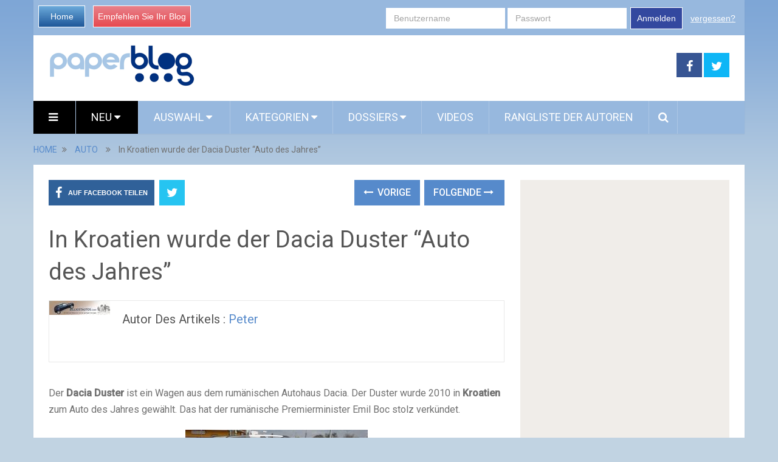

--- FILE ---
content_type: text/html; charset=utf-8
request_url: https://de.paperblog.com/in-kroatien-wurde-der-dacia-duster-auto-des-jahres-108536/
body_size: 13335
content:

<!DOCTYPE html>
<html class="no-js" lang="de" prefix="og: http://ogp.me/ns#">
<head itemscope itemtype="http://schema.org/WebSite">
    <meta charset="UTF-8">
    <!-- Always force latest IE rendering engine (even in intranet) & Chrome Frame -->
    <!--[if IE ]>
    <meta http-equiv="X-UA-Compatible" content="IE=edge,chrome=1">
    <![endif]-->
    <link rel="profile" href="https://gmpg.org/xfn/11" />
    <meta name="viewport" content="width=device-width, initial-scale=1, maximum-scale=1">
    <meta name="apple-mobile-web-app-capable" content="yes">
    <meta name="apple-mobile-web-app-status-bar-style" content="black">
    
    <meta name="description" lang="fr" content="Der Dacia Duster ist ein Wagen aus dem rumänischen Autohaus Dacia. Der Duster wurde 2010 in Kroatien zum Auto des Jahres gewählt. Das hat der rumänische Premierminister Emil Boc stolz verkündet." />
    
    
    
     <link rel="image_src" href="//m3.paperblog.com/i/10/108536/in-kroatien-wurde-der-dacia-duster-auto-des-j-T-xPcE-V.jpeg" />
     <meta property="og:image" content="//m3.paperblog.com/i/10/108536/in-kroatien-wurde-der-dacia-duster-auto-des-j-T-xPcE-V.jpeg"/>
     <meta name="twitter:image" content="//m3.paperblog.com/i/10/108536/in-kroatien-wurde-der-dacia-duster-auto-des-j-T-xPcE-V.jpeg" />
     
    
   
   
    <link rel="amphtml" href="https://de.paperblog.com/in-kroatien-wurde-der-dacia-duster-auto-des-jahres-108536/amp">
   

    <meta property="og:locale" content="de_DE" />
    <meta property="og:type" content="website" />
    <meta property="og:title" content="In Kroatien wurde der Dacia Duster “Auto des Jahres”" />
    <meta property="og:description" content="Der Dacia Duster ist ein Wagen aus dem rumänischen Autohaus Dacia. Der Duster wurde 2010 in Kroatien zum Auto des Jahres gewählt. Das hat der rumänische Premierminister Emil Boc stolz verkündet." />
    <meta property="og:url" content="" />
    <meta property="og:site_name" content="Paperblog" />

    <meta itemprop="name" content="Paperblog" />
    <meta itemprop="url" content="/in-kroatien-wurde-der-dacia-duster-auto-des-jahres-108536/" />
    <title>In Kroatien wurde der Dacia Duster “Auto des Jahres”</title>
    <script type="aa928693396717852575c28a-text/javascript">document.documentElement.className = document.documentElement.className.replace( /\bno-js\b/,'js' );</script>
    
<link rel="shortcut icon" href="https://m3.paperblog.com/assets/htdocs/favicon.ico" /> 

    
    

    
  
<script async src="https://www.googletagmanager.com/gtag/js?id=G-F6ZN6TRKWH" type="aa928693396717852575c28a-text/javascript"></script>
<script type="aa928693396717852575c28a-text/javascript">
  window.dataLayer = window.dataLayer || [];
  function gtag(){dataLayer.push(arguments);}
  gtag('js', new Date());

  gtag('config', 'G-F6ZN6TRKWH');
</script>


<script type="aa928693396717852575c28a-text/javascript">
  var googletag = googletag || {};
  googletag.cmd = googletag.cmd || [];
  (function() {
    var gads = document.createElement('script');
    gads.async = true;
    gads.type = 'text/javascript';
    var useSSL = 'https:' == document.location.protocol;
    gads.src = (useSSL ? 'https:' : 'http:') +
      '//www.googletagservices.com/tag/js/gpt.js';
    var node = document.getElementsByTagName('script')[0];
    node.parentNode.insertBefore(gads, node);
  })();
</script>
<script async src="https://pagead2.googlesyndication.com/pagead/js/adsbygoogle.js?client=ca-pub-1477165941412241" crossorigin="anonymous" type="aa928693396717852575c28a-text/javascript"></script>

<script type="aa928693396717852575c28a-text/javascript">
  googletag.cmd.push(function() {
    googletag.defineSlot('/1035235/de-standard-premier-pave', [300, 600], 'div-gpt-ad-1458925409508-0').addService(googletag.pubads());
    googletag.defineSlot('/1035235/de-standard-second-pave', [300, 600], 'div-gpt-ad-1458925409508-1').addService(googletag.pubads());
    googletag.defineSlot('/1035235/de-standard-skyscraper', [160, 600], 'div-gpt-ad-1396879190523-2').addService(googletag.pubads());
    //googletag.defineSlot('/1035235/de-standard-top-banner', [728, 90], 'div-gpt-ad-1396879190523-3').addService(googletag.pubads());
    googletag.defineSlot('/1035235/defecto-footer', [728, 90], 'div-gpt-ad-1396879190523-4').addService(googletag.pubads());
    googletag.defineSlot('/1035235/DE-mobile-top', [320, 100], 'div-gpt-ad-1433252644410-0').addService(googletag.pubads());
    googletag.defineSlot('/1035235/DE-mobile-endarticle', [300, 250], 'div-gpt-ad-1433252644410-1').addService(googletag.pubads());
    googletag.defineSlot('/1035235/DE-mobile-footer', [300, 250], 'div-gpt-ad-1433252644410-2').addService(googletag.pubads());
    googletag.defineSlot('/1035235/DE-perso-article', [468, 300], 'div-gpt-ad-1434063981277-0').addService(googletag.pubads());
    googletag.defineSlot('/1035235/Justpremium', [1, 1], 'div-gpt-ad-1455719450554-0').addService(googletag.pubads());
    googletag.defineSlot('/1035235/DE-Inread', [1, 1], 'div-gpt-ad-1456766531361-0').addService(googletag.pubads());
    googletag.defineSlot('/1035235/DE-MobPaveSimilar', [300, 250], 'div-gpt-ad-1456307849651-0').addService(googletag.pubads());
    googletag.defineSlot('/1035235/DE-standard-billboard', [970, 300], 'div-gpt-ad-1458925409508-2').addService(googletag.pubads());
    
    googletag.pubads().enableSingleRequest();
    googletag.enableServices();
  });
</script>





    
<link rel='stylesheet' id='stylesheet-css' href='https://m3.paperblog.com/de/css/de-0b855872.css' type='text/css' media='all' />
  


<script type="aa928693396717852575c28a-text/javascript">
/* <![CDATA[ */
var mts_customscript = {"responsive":"1","nav_menu":"both"};
/* ]]> */
</script>

    
<script type="aa928693396717852575c28a-text/javascript" src='https://m32.paperblog.com/de/js/de-5fb1d788.js'></script>
  


<!--[if IE 7]>
<link rel="stylesheet" href="/wp-content/plugins/wp-review-pro/assets/css/wp-review-ie7.css">
<![endif]-->
<link href="//fonts.googleapis.com/css?family=Roboto:normal|Roboto:500&amp;subset=latin" rel="stylesheet" type="text/css">
<style type="text/css">
#logo a { font-family: 'Roboto'; font-weight: normal; font-size: 44px; color: #ea7a9f; }
.primary-navigation li, .primary-navigation li a { font-family: 'Roboto'; font-weight: normal; font-size: 18px; color: #ffffff;text-transform: uppercase; }
.latestPost .title, .latestPost .title a { font-family: 'Roboto'; font-weight: normal; font-size: 24px; color: #555555;line-height: 36px; }
.single-title { font-family: 'Roboto'; font-weight: normal; font-size: 38px; color: #555555;line-height: 53px; }
body { font-family: 'Roboto'; font-weight: normal; font-size: 16px; color: #707070; }
.widget .widget-title { font-family: 'Roboto'; font-weight: 500; font-size: 18px; color: #555555;text-transform: uppercase; }
#sidebars .widget { font-family: 'Roboto'; font-weight: normal; font-size: 16px; color: #707070; }
.footer-widgets { font-family: 'Roboto'; font-weight: normal; font-size: 14px; color: #707070; }
a:hover {color: #ea7a9f !important;}
h1 { font-family: 'Roboto'; font-weight: normal; font-size: 38px; color: #555555; }
h2 { font-family: 'Roboto'; font-weight: normal; font-size: 34px; color: #555555; }
h3 { font-family: 'Roboto'; font-weight: normal; font-size: 30px; color: #555555; }
h4 { font-family: 'Roboto'; font-weight: normal; font-size: 28px; color: #555555; }
h5 { font-family: 'Roboto'; font-weight: normal; font-size: 24px; color: #555555; }
h6 { font-family: 'Roboto'; font-weight: normal; font-size: 20px; color: #555555; }
</style>





</head>
<body id ="blog" class="home blog main" itemscope itemtype="http://schema.org/WebPage">       
  
  
  <script type="aa928693396717852575c28a-text/javascript">
  (function() {
    var ARTICLE_URL = window.location.href;
    var CONTENT_ID = 'everything';
    document.write(
      '<scr'+'ipt '+
      'src="//survey.g.doubleclick.net/survey?site=_wwfhz2xanu7mczozdjglnxcege'+
      '&amp;url='+encodeURIComponent(ARTICLE_URL)+
      (CONTENT_ID ? '&amp;cid='+encodeURIComponent(CONTENT_ID) : '')+
      '&amp;random='+(new Date).getTime()+
      '" type="text/javascript">'+'\x3C/scr'+'ipt>');
  })();
  </script>
  

  
  
  <script type="aa928693396717852575c28a-text/javascript" src="https://ads.ayads.co/ajs.php?zid=3508"></script>
  
  

    <div class="main-container">
        <header class="main-header" role="banner" itemscope itemtype="http://schema.org/WPHeader">
            <div class="container">
            <div class="login-box mobile-hidden">
       <div class="left-buttons">
        <a href="/" class="btn-blue">Home</a>
        <a href="/accounts/inscription/blogger/" class="btn-red mobile-hidden">Empfehlen Sie Ihr Blog</a>
        
       </div>
       
       <div class="right-buttons mobile-hidden">
        
            
         <form action="/accounts/login/" method="post">
          <div>
           <fieldset class="inp-text">
            
            <input type="text" name="username" placeholder="Benutzername" class="login-field">
           </fieldset>
           <fieldset class="inp-text">
            
            <input type="password" name="password" placeholder="Passwort"  class="login-field">
           </fieldset>
           
           <fieldset class="btn-login">
            <input type="hidden" name="next" value="/in-kroatien-wurde-der-dacia-duster-auto-des-jahres-108536/">
            <button type="submit">Anmelden</button>
           </fieldset>
           <a href="/users/password_reset/" class="lost-password">vergessen?</a>
          </div>
         </form>
        
         </div>
      </div>
      <div id="header">
          <div class="logo-wrap mobile-hidden">
            <h1 id="logo" class="image-logo" itemprop="headline">
              <a href="/">
                <img src="https://m3.paperblog.com/assets/images/logo-paperblog.png"
                     alt="Paperblog"
                     width="241"
                     height="70">
              </a>
            </h1><!-- END #logo -->
          </div>
         
                                  <div class="header-search mobile-hidden" style="width: 728px !important; margin-top: 5px !important; margin-bottom: 5px !important;max-width: 728px !important;">
                                  


 
<!-- de-standard-top-banner -->
<script async src="//pagead2.googlesyndication.com/pagead/js/adsbygoogle.js" type="aa928693396717852575c28a-text/javascript"></script>
<!-- Top megaban Germany -->
<ins class="adsbygoogle"
     style="display:inline-block;width:728px;height:90px"
     data-ad-client="ca-pub-0762783102967651"
     data-ad-slot="9449475650"></ins>
<script type="aa928693396717852575c28a-text/javascript">
(adsbygoogle = window.adsbygoogle || []).push({});
</script>



                                       
                                            </div>
                    
        <div class="header-social mobile-hidden">
            <a href="https://www.facebook.com/Paperblog.auf.Deutsch" class="header-facebook" style="background: #375593" target="_blank"><span class="fa fa-facebook"></span></a>
            <a href="https://twitter.com/paperblog_de" class="header-twitter" style="background: #0eb6f6" target="_blank"><span class="fa fa-twitter"></span></a>


        </div>

                                                                        <div class="primary-navigation" role="navigation" itemscope itemtype="http://schema.org/SiteNavigationElement">
                                                    <nav id="navigation" class="clearfix">
                                
                                <div href="#" class="header-menu mobile-only">
                                  
                                  <img src="https://m31.paperblog.com/assets/images/logo-white-transparent.png" width="123" height="36" alt="Paperblog" />
                                  <div style="margin-right: 5px; margin-left: auto; float: right; margin-top: 5px; width: 150px;">
                                  
<a href="https://www.facebook.com/sharer/sharer.php?u=https%3A//de.paperblog.com/in-kroatien-wurde-der-dacia-duster-auto-des-jahres-108536/" target="_blank" class="header-menu-link"><i class="fa fa-facebook-square"></i></a>
<a href="https://twitter.com/intent/tweet?text=In%20Kroatien%20wurde%20der%20Dacia%20Duster%20%E2%80%9CAuto%20des%20Jahres%E2%80%9D https%3A//de.paperblog.com/in-kroatien-wurde-der-dacia-duster-auto-des-jahres-108536/ via @paperblog_de" target="_blank" class="header-menu-link"><i class="fa fa-twitter-square"></i></a>

                                  <a href="#"  class="toggle-mobile-menu header-menu-link"><i class="fa fa-bars"></i></a>
                                  </div>
                                </div>

<ul id="menu-primary-menu" class="menu clearfix">

  

<li id="menu-item-hamburger" class="menu-item menu-item-type-custom menu-item-object-custom current-menu-item current_page_item menu-item-home menu-item-ham mobile-hidden"><a href="#"  class="launch-hamburger header-menu-link"><i class="fa fa-bars"></i></a></li>

<li id="menu-item-99" class="menu-item menu-item-type-taxonomy menu-item-object-category current-menu-item menu-item-99 wpmm-custom-colors menu-item-wpmm-megamenu menu-item-wpmm-taxonomy wpmm-category"><a title="" target="" rel="" href="/" data-menu_item="99" data-object="category" data-object_id="3" data-show="posts" data-pagination="1" data-excerpts="0" data-subcategories="" data-authors="1" data-thumbnails="1" data-dates="1" data-colorscheme="wpmm-custom-colors">Neu <i class="fa fa-caret-down wpmm-megamenu-indicator"></i> </a></li>
<li id="menu-item-register" class="menu-item menu-item-type-taxonomy menu-item-object-category mobile-only"><a title="" target="" rel="" href="/accounts/inscription/blogger/"> Empfehlen Sie Ihr Blog</a></li>
<li id="menu-item-87" class="menu-item menu-item-type-taxonomy menu-item-object-category menu-item-87 wpmm-custom-colors menu-item-wpmm-megamenu menu-item-wpmm-taxonomy wpmm-category"><a title="" target="" rel="" href="/selected-articles/" data-menu_item="87" data-object="category" data-object_id="3" data-show="posts" data-pagination="1" data-excerpts="0" data-subcategories="" data-authors="1" data-thumbnails="1" data-dates="1" data-colorscheme="wpmm-custom-colors">Auswahl <i class="fa fa-caret-down wpmm-megamenu-indicator"></i> </a></li>
<li id="menu-item-68" class="menu-item menu-item-type-post_type menu-item-object-page menu-item-has-children menu-item-magazines"><a title="" target="" rel="" href="#">Kategorien</a>
    <ul class="sub-menu wide-sub-menu">
      
      <li id="menu-item-kultur" class="menu-item menu-item-type-post_type menu-item-object-page"  style="display: inline;"><a style="padding: 7px 10px; width: 170px;"  href="/kultur/">Kultur</a></li>
      
      <li id="menu-item-musik" class="menu-item menu-item-type-post_type menu-item-object-page"  style="display: inline;"><a style="padding: 7px 10px; width: 170px;"  href="/musik/">Musik</a></li>
      
      <li id="menu-item-film" class="menu-item menu-item-type-post_type menu-item-object-page"  style="display: inline;"><a style="padding: 7px 10px; width: 170px;"  href="/film/">Film</a></li>
      
      <li id="menu-item-literatur" class="menu-item menu-item-type-post_type menu-item-object-page"  style="display: inline;"><a style="padding: 7px 10px; width: 170px;"  href="/literatur/">Literatur</a></li>
      
      <li id="menu-item-medien" class="menu-item menu-item-type-post_type menu-item-object-page"  style="display: inline;"><a style="padding: 7px 10px; width: 170px;"  href="/medien/">Medien</a></li>
      
      <li id="menu-item-gesellschaft" class="menu-item menu-item-type-post_type menu-item-object-page"  style="display: inline;"><a style="padding: 7px 10px; width: 170px;"  href="/gesellschaft/">Gesellschaft</a></li>
      
      <li id="menu-item-wissen" class="menu-item menu-item-type-post_type menu-item-object-page"  style="display: inline;"><a style="padding: 7px 10px; width: 170px;"  href="/wissen/">Wissen</a></li>
      
      <li id="menu-item-gesundheit" class="menu-item menu-item-type-post_type menu-item-object-page"  style="display: inline;"><a style="padding: 7px 10px; width: 170px;"  href="/gesundheit/">Healthy Living</a></li>
      
      <li id="menu-item-reisen" class="menu-item menu-item-type-post_type menu-item-object-page"  style="display: inline;"><a style="padding: 7px 10px; width: 170px;"  href="/reisen/">Reisen</a></li>
      
      <li id="menu-item-essen-trinken" class="menu-item menu-item-type-post_type menu-item-object-page"  style="display: inline;"><a style="padding: 7px 10px; width: 170px;"  href="/essen-trinken/">Essen &amp; Trinken</a></li>
      
      <li id="menu-item-women" class="menu-item menu-item-type-post_type menu-item-object-page"  style="display: inline;"><a style="padding: 7px 10px; width: 170px;"  href="/women/">Women</a></li>
      
      <li id="menu-item-lifestyle" class="menu-item menu-item-type-post_type menu-item-object-page"  style="display: inline;"><a style="padding: 7px 10px; width: 170px;"  href="/lifestyle/">Lifestyle</a></li>
      
      <li id="menu-item-panorama" class="menu-item menu-item-type-post_type menu-item-object-page"  style="display: inline;"><a style="padding: 7px 10px; width: 170px;"  href="/panorama/">Gossip</a></li>
      
      <li id="menu-item-liebe-co" class="menu-item menu-item-type-post_type menu-item-object-page"  style="display: inline;"><a style="padding: 7px 10px; width: 170px;"  href="/liebe-co/">Liebe &amp; Co</a></li>
      
      <li id="menu-item-infotech" class="menu-item menu-item-type-post_type menu-item-object-page"  style="display: inline;"><a style="padding: 7px 10px; width: 170px;"  href="/infotech/">Infotech</a></li>
      
      <li id="menu-item-sport" class="menu-item menu-item-type-post_type menu-item-object-page"  style="display: inline;"><a style="padding: 7px 10px; width: 170px;"  href="/sport/">Sport</a></li>
      
      <li id="menu-item-karriere" class="menu-item menu-item-type-post_type menu-item-object-page"  style="display: inline;"><a style="padding: 7px 10px; width: 170px;"  href="/karriere/">Karriere</a></li>
      
    </ul>
</li>
<li id="menu-item-68" class="menu-item menu-item-type-post_type menu-item-object-page menu-item-has-children menu-item-dossiers hide-search"><a title="" target="" rel="" href="#">Dossiers</a>
    <ul class="sub-menu">
        
<li id="menu-item-124" class="menu-item menu-item-type-post_type menu-item-object-page"><a title="" target="" rel="" href="/dossier/aktuell/fuball-wm-2014/">Fußball WM 2014</a></li>

<li id="menu-item-124" class="menu-item menu-item-type-post_type menu-item-object-page"><a title="" target="" rel="" href="/dossier/DIY/diy/">DIY - Do it yourself! </a></li>

<li id="menu-item-124" class="menu-item menu-item-type-post_type menu-item-object-page"><a title="" target="" rel="" href="/dossier/Bloggerwelt/blogger-welt/">Blogger-Welt</a></li>

<li id="menu-item-124" class="menu-item menu-item-type-post_type menu-item-object-page"><a title="" target="" rel="" href="/dossier/aktuell/glossybox/">Beauty-Boxen</a></li>

        
        
    </ul>
</li>

<li id="menu-item-68" class="menu-item menu-item-type-taxonomy menu-item-object-category menu-item-68 hide-search"><a title="" target="" rel="" href="/videos/">Videos</a></li>
<li id="menu-item-70" class="menu-item menu-item-type-taxonomy menu-item-object-category menu-item-70 hide-search"><a title="" target="" rel="" href="/users/top/">Rangliste der Autoren</a></li>
<style type="text/css">
  #menu-item-search-field:hover {background: transparent !important;};
</style>
<li id="menu-item-search-field" class="menu-item menu-item-type-taxonomy menu-item-object-category menu-item-search" style="display: none; width: 550px; padding-left: 5px;
padding-right: 5px;">
<form method="get" id="searchform" class="search-form" action="/suche/" _lpchecked="1" style="margin-top: 5px;">
    <fieldset>
        <input type="hidden" name="where" value="magazine" />
        <input type="text" name="query" id="s" value="" placeholder="Was sucht Ihr?"  autocomplete="off" />
        <input id="search-image" class="sbutton" type="submit" value=""/>
        <i class="fa fa-search"style="margin-right: 0;"></i>
    </fieldset>
</form></li>
<li id="menu-item-search" class="menu-item menu-item-type-taxonomy menu-item-object-category menu-item-search hide-search"><a id="search-popin"  href="#" style="padding-left: 15px !important;
padding-right: 10px !important;"><i class="fa fa-search"></i></a></li>


<li id="menu-item-login" class="menu-item menu-item-type-taxonomy menu-item-object-category mobile-only"> <a href="/accounts/login/">Anmelden</a></li>




</ul>                                                           </nav>
                        </div>
                        <div class="clear" id="catcher"></div>
                    
                </div><!--#header-->
            </div><!--.container-->        
        </header>

<div class="breadcrumb" itemscope itemtype="https://schema.org/BreadcrumbList">
  <div itemscope itemprop="itemListElement" itemtype="https://schema.org/ListItem" class="root"><a itemprop="item" href="/" rel="nofollow"><span itemprop="name">HOME</span></a><meta itemprop="position" content="1" /></div>
  <div><i class="fa fa-angle-double-right"></i></div>
  
  <div itemscope itemprop="itemListElement" itemtype="https://schema.org/ListItem"><a itemprop="item" href="/auto/"><span itemprop="name">AUTO</span></a><meta itemprop="position" content="2" /></div>
  <div><i class="fa fa-angle-double-right"></i></div>
  
  <div itemscope itemprop="itemListElement" itemtype="https://schema.org/ListItem"><span itemprop="name">In Kroatien wurde der Dacia Duster “Auto des Jahres”</span><meta itemprop="position" content="3" /></div>
</div>

<div id="page" class="single">
  <article class="article" itemscope itemtype="http://schema.org/BlogPosting">
          
  
    <div id="content_box" >
      <div id="post-22" class="g post post-22 type-post status-publish format-standard has-post-thumbnail hentry category-life category-other category-stories tag-tag1 has_thumb">
          <div class="single_post">
            <header>
              
              <div class="mobile-hidden">
                
<!-- Start Share Buttons -->
<div class="shareit header-social single-social  both">
    <ul class="rrssb-buttons clearfix">
        <li class="facebook">
            <a target="_blank" href="https://www.facebook.com/sharer/sharer.php?u=https%3A//de.paperblog.com/in-kroatien-wurde-der-dacia-duster-auto-des-jahres-108536/" class="popup">
                <span class="icon"><i class="fa fa-facebook"></i></span>
                <span class="text">Auf Facebook teilen</span>
            </a>
        </li>
        
        <li class="twitter">
            <a target="_blank" href="https://twitter.com/intent/tweet?text=In%20Kroatien%20wurde%20der%20Dacia%20Duster%20%E2%80%9CAuto%20des%20Jahres%E2%80%9D https%3A//de.paperblog.com/in-kroatien-wurde-der-dacia-duster-auto-des-jahres-108536/ via @paperblog_de" class="popup">
                <span class="icon"><i class="fa fa-twitter"></i></span>
            </a>
        </li>
        
    </ul>
</div>
<!-- end Share Buttons -->
                
                
                
<div class="single-prev-next">
  
  <a href="/vw-werbespot-star-wars-darth-vader-und-der-vw-passat-108356/" rel="prev"><i class="fa fa-long-arrow-left"></i> Vorige</a>
  
  
  <a href="/das-muss-man-gesehen-haben-hyundai-veloster-mit-500-ps-108627/" rel="next">Folgende <i class="fa fa-long-arrow-right"></i></a>
  
</div>
                
              </div>
              <h1 class="title single-title entry-title" itemprop="headline">In Kroatien wurde der Dacia Duster “Auto des Jahres”</h1>
              <div class="post-info">
                
                
                

             

                
              </div>
              <div class="postauthor">
              <div class="author-wrap">
                
                
           
            <img src="https://m31.paperblog.com/images/members/head-100x100.jpg" class="par-photo-big" alt="" data-pin-no-hover="true" class='avatar avatar-168 photo mobile-hidden' height='100' width='100' />
            
           
          
                <h5 class="vcard">
                  Autor des Artikels :
                  
                  <a href="/users/peter/">peter</a>
                  
                  &nbsp;
                  
                  
                  
                </h5>
                
                <span class="author-posts">
                  
                </span>


                
              </div>
            </div>
            </header><!--.headline_area-->
            
            <div class="post-single-content box mark-links entry-content">
            
                
                
                 <div class="desktop-hidden mobile-only">
                  <!-- /1035235/DE-mobile-top -->
<div id='div-gpt-ad-1433252644410-0' style='height:100px; width:320px; margin-left: 22px;'>
  <script type="aa928693396717852575c28a-text/javascript">
  googletag.cmd.push(function() { googletag.display('div-gpt-ad-1433252644410-0'); });
  </script>
</div>
                 </div>
                
                
                
                                                          <div class="thecontent" itemprop="articleBody">
                                                          <p>Der <strong><span>Dacia Duster</span></strong> ist ein Wagen aus dem rum&#228;nischen Autohaus Dacia. Der Duster wurde 2010 in <strong><span>Kroatien</span></strong> zum Auto des Jahres gew&#228;hlt. Das hat der rum&#228;nische Premierminister Emil Boc stolz verk&#252;ndet.</p>
<p><img src="//m3.paperblog.com/i/10/108536/in-kroatien-wurde-der-dacia-duster-auto-des-j-L-JyUOvk.jpeg" alt="Dacia Duster" title="Dacia Duster" /></p>

<p>Hergestellt wird der Duster im Dacia-Renault-Werk in Mioveni in S&#252;d-Rum&#228;nien und wurde letztes Jahr eingef&#252;hrt. Bis jetzt hat man cirka 60.000 Modelle produziert.</p>
<p>Der Dacia Duster ist ein au&#223;ergew&#246;hnliches Auto, nicht allein durch seinen unschlagbaren Preis. Das Mehrzweckauto mit Offroad-Qualit&#228;ten hat auch ein robustes Fahrwerk und ein klares Design. Es wundert einen nicht, dass es in Kroatien zum <strong><span>&#8220;Auto des Jahres&#8221;</span></strong> gew&#228;hlt wurde.</p>
<p><span><span><strong>Hier gibt es auch noch andere Beitr&#228;ge &#252;ber das Thema Dacia:</strong></span></span></p>
<p><strong><a href="http://www.billigstautos.com/dacia-duster-ein-sparsamer-wagen" target="_blank" target="_blank"  rel="nofollow" >Dacia Duster ein sparsamer Wagen</a></strong></p>
<p><strong><a href="http://www.billigstautos.com/../schlusslicht-im-rennen-um-das-auto-des-jahres-2011-machte-der-dacia-duster" target="_blank" target="_blank"  rel="nofollow" >Schlusslicht im Rennen um das Auto des Jahres 2011 macht der Dacia Duster</a></strong></p>
<p><strong>Dacia Duster &#252;berrascht mit den Verbrauchsangaben</strong></p>
<p><span><strong>Dacia plant neue Modelle</strong><br />
</span></p>
<p><strong>Statt Dacia nun <strong>Mini</strong> f&#252;r St. Pauli</strong></p>
<p><strong>Dacia Logan Verkauf in Deutschland eingestellt</strong></p>
<p><strong>Der Dacia zuerst verschm&#228;ht und dann der Erfolg</strong></p>
<p><strong>16.000 Kilometer in elf Tagen mit einem Dacia das ist ein Weltrekord</strong></p>
<p><strong>STATUS SYMPTOME: Du bist, was du f&#228;hrst? - Dacia</strong></p>
<p><strong>Touran und Co. bekommt Konkurrenz von Dacia - Van</strong></p>
<p><strong>Dacia will in Russland mehr produzieren</strong></p>
<p><strong>Die g&#252;nstigen SUV von Dacia, der Duster ist eingetroffen, Fotos.</strong></p>
<p><span><strong>Vorstellung des g&#252;nstigen Dacia Duster SUV.</strong></span></p>
<p><span><strong>Weitere Informationen zu den billigen Dacia Duster Offroader.</strong></span></p>
<p><span><strong>Dacia Duster f&#228;hrt bei der Trophee Andros mit.</strong></span></p>
<p><span><strong>Dacia stellt den preiswerten SUV&#160;- Dacia Duster vor.</strong></span></p>
<p><span><strong>Die Entwicklung der Automarke Dacia.</strong></span></p>
<p><span><strong>Das kostet der Dacia Duster.</strong></span></p>
<p><span><strong><strong>Hier kommt ihr zum Vorbericht der Rallye Aicha des Gazelles und dem Dacia Duster Team.</strong></strong></span></p>
<p><strong><strong><span>Der Dacia Duster gewinnt die Rallye Aicha des Gazelles.</span></strong></strong></p>



             </div>
                    
                               
                              
                          </div>
                          <div class="desktop-only mobile-hidden" style="margin-top: 30px; margin-bottom: 30px;">
                          
                          <!-- new-design-under-article -->
                          

<!-- /1035235/DE-perso-article -->
<div id='div-gpt-ad-1434063981277-0' style='height:300px; width:468px;'>
<script type="aa928693396717852575c28a-text/javascript">
googletag.cmd.push(function() { googletag.display('div-gpt-ad-1434063981277-0'); });
</script>
</div>


                          
                          </div>
                          <div class="desktop-hidden mobile-only" style="margin-top: 10px; margin-bottom: 10px;">
                          
                          <div class="desktop-hide mobile-ads">
    <!-- /1035235/DE-mobile-footer -->
    <div id='div-gpt-ad-1433252644410-2' style='height:250px; width:300px; margin-left: 35px;'>
    <script type="aa928693396717852575c28a-text/javascript">
    googletag.cmd.push(function() { googletag.display('div-gpt-ad-1433252644410-2'); });
    </script>
    </div>
</div>

                          
                          </div>
              <div class="mobile-hidden">
                  
<!-- Start Share Buttons -->
<div class="shareit header-social single-social  both">
    <ul class="rrssb-buttons clearfix">
        <li class="facebook">
            <a target="_blank" href="https://www.facebook.com/sharer/sharer.php?u=https%3A//de.paperblog.com/in-kroatien-wurde-der-dacia-duster-auto-des-jahres-108536/" class="popup">
                <span class="icon"><i class="fa fa-facebook"></i></span>
                <span class="text">Auf Facebook teilen</span>
            </a>
        </li>
        
        <li class="twitter">
            <a target="_blank" href="https://twitter.com/intent/tweet?text=In%20Kroatien%20wurde%20der%20Dacia%20Duster%20%E2%80%9CAuto%20des%20Jahres%E2%80%9D https%3A//de.paperblog.com/in-kroatien-wurde-der-dacia-duster-auto-des-jahres-108536/ via @paperblog_de" class="popup">
                <span class="icon"><i class="fa fa-twitter"></i></span>
            </a>
        </li>
        
    </ul>
</div>
<!-- end Share Buttons -->
                  
                  
                  
                
<div class="single-prev-next">
  
  <a href="/vw-werbespot-star-wars-darth-vader-und-der-vw-passat-108356/" rel="prev"><i class="fa fa-long-arrow-left"></i> Vorige</a>
  
  
  <a href="/das-muss-man-gesehen-haben-hyundai-veloster-mit-500-ps-108627/" rel="next">Folgende <i class="fa fa-long-arrow-right"></i></a>
  
</div>
                
              </div>
          </div><!--.post-content box mark-links-->
          
        <div class="fb-comments" data-href="https://de.paperblog.com/in-kroatien-wurde-der-dacia-duster-auto-des-jahres-108536/" data-width="100%" data-numposts="3"></div>

        <!-- Start Related Posts -->
        <div class="related-posts">
          <h4>Das könnte Ihnen gefallen</h4>
            <div class="clear">
               
              
              

              
               
                <script async src="https://pagead2.googlesyndication.com/pagead/js/adsbygoogle.js" type="aa928693396717852575c28a-text/javascript"></script>
                <ins class="adsbygoogle" style="display:block" data-ad-format="autorelaxed" data-ad-client="ca-pub-1477165941412241" data-ad-slot="8786145060"></ins>
                <script type="aa928693396717852575c28a-text/javascript">(adsbygoogle = window.adsbygoogle || []).push({});</script>
               
              


    <div id="new_article">
    </div>
    <!--Start Pagination-->
    <div id="load-posts"><a href="#" class="post-load" onclick="if (!window.__cfRLUnblockHandlers) return false; return load_extra_similar();" data-cf-modified-aa928693396717852575c28a-=""><i class="fa fa-refresh"></i>Mehr</a></div>    
    

            </div>
          </div>        <!-- .related-posts -->
       
       
            
        </div><!--.g post-->
        <!-- You can start editing here. -->
        
  

  
          </div>
  </article>
    <aside class="sidebar c-4-12" role="complementary" itemscope itemtype="http://schema.org/WPSideBar">
    <div id="sidebars" class="g">
      <div class="sidebar">
        <ul class="sidebar_list">
          

          


          <div class="desktop-hidden mobile-only">
            
          </div>
          <div class="desktop-only mobile-hidden">
            


 
<!-- /1035235/de-standard-premier-pave -->
<div id='div-gpt-ad-1458925409508-0' style='height:600px; width:300px;'>
<script type="aa928693396717852575c28a-text/javascript">
googletag.cmd.push(function() { googletag.display('div-gpt-ad-1458925409508-0'); });
</script>
</div>


          </div>
          
          <div id="facebook-like-widget-2" class="widget facebook_like"><h3 class="widget-title">Findet uns auf Facebook</h3>      <span id="fb-root"></span>
          <div class="fb-page" data-href="https://www.facebook.com/Paperblog.auf.Deutsch" data-width="300" data-hide-cover="false" data-show-facepile="true" data-show-posts="false"></div>
          </div>
          
          



          
          <br clear="both"/>
          <div class="desktop-hidden mobile-only">
            
          </div>
          <div class="desktop-only mobile-hidden" id="sticky_block">
            
<script type="aa928693396717852575c28a-text/javascript">
window.has_sticky = true;
</script> 

 
<!-- /1035235/de-standard-second-pave -->
<div id='div-gpt-ad-1458925409508-1' style='height:600px; width:300px;'>
<script type="aa928693396717852575c28a-text/javascript">
googletag.cmd.push(function() { googletag.display('div-gpt-ad-1458925409508-1'); });
</script>
</div>


          </div>
           </ul>
      </div>
    </div><!--sidebars-->
  </aside>
  </div><!--#page-->
</div><!--.main-container-->

 
<div class="desktop-only mobile-hidden">
  <br clear="both"/>
  <!-- /1035235/DE-standard-billboard -->
<div id='div-gpt-ad-1458925409508-2' style='height:300px; width:970px; margin-left: auto; margin-right: auto; margin-bottom: 25px;'>
<script type="aa928693396717852575c28a-text/javascript">
googletag.cmd.push(function() { googletag.display('div-gpt-ad-1458925409508-2'); });
</script>
</div>

</div>






<footer class="footer" role="contentinfo" itemscope itemtype="http://schema.org/WPFooter">
  
  
    <div class="container">
                <div class="copyrights">
            <!--start copyrights-->
<div class="row" id="copyright-note">
    <div class="copyright">
        <a href="#" title="Paperblog" rel="nofollow">Paperblog</a>
        Copyright &copy; 2015.
        <p class="desktop-hidden mobile-only">
          <br/>
          <a href="/kontakt/">Kontakt</a> |
          <a href="https://de.paperblog.com/pages/presentation/">Über uns</a> |
          <a href="https://de.paperblog.com/pages/mentions-legales/">Impressum</a> |
          <a href="https://de.paperblog.com/pages/faq/">FAQ</a> |
          <a href="https://de.paperblog.com/pages/conditions-generales-d-utilisation/">AGB</a>
        </p>

    </div>
    <a href="#blog" class="toplink" rel="nofollow"><i class="fa fa-angle-up"></i></a>

    <div class="top">
        <div class="footer-navigation" role="navigation" itemscope itemtype="http://schema.org/SiteNavigationElement">
            <nav id="navigation" class="clearfix">
                                    <ul id="menu-footer-menu" class="menu clearfix">

<li id="menu-item-contact" class="menu-item menu-item-type-post_type menu-item-object-page"><a href="/kontakt/">Kontakt</a></li>
<li id="menu-item-presentation" class="menu-item menu-item-type-post_type menu-item-object-page"><a href="https://de.paperblog.com/pages/uber-uns/">Über uns</a></li>
<li id="menu-item-legals" class="menu-item menu-item-type-post_type menu-item-object-page"><a href="https://de.paperblog.com/pages/impressum/">Impressum</a></li>
<li id="menu-item-faq" class="menu-item menu-item-type-post_type menu-item-object-page"><a href="https://de.paperblog.com/pages/faq/">FAQ</a></li>
<li id="menu-item-general" class="menu-item menu-item-type-post_type menu-item-object-page"><a href="https://de.paperblog.com/pages/agb/">AGB</a></li>




</ul>                            </nav>
        </div>  
    </div>
</div>
<!--end copyrights-->
        </div> 
    </div><!--.container-->
</footer><!--footer-->


<style type="text/css">
body {
  width: 10px;
  min-width: 100%;
  *width: 100%;
}
</style>

<div class="wpmm-preload wpmm-preload-megamenu-87">
<div class="wpmm-posts wpmm-4-posts ">
<div class="loaderblock"><div class="loader"><div class="dot1"></div><div class="dot2"></div></div></div>

<div class="wpmm-post post-28"><div class="wpmm-thumbnail"><a title="Die richtige Matratze für erholsamen Schlaf" href="/die-richtige-matratze-fur-erholsamen-schlaf-1854197/"><img width="300" height="172" src="https://m3.paperblog.com/assets/images/300x172-paperblog.gif" data-src="https://m3.paperblog.com/assets/images/300x172-paperblog.gif" class="attachment-widgetfull wp-post-image" alt="wallpaper-1019588" title="Die richtige Matratze für erholsamen Schlaf" /></a></div><div class="wpmm-entry-title"><a title="Die richtige Matratze für erholsamen Schlaf" href="/die-richtige-matratze-fur-erholsamen-schlaf-1854197/" style="font-size: 22px;">Die richtige Matratze für erholsamen Schlaf</a></div><div class="wpmm-entry-author"><i class="fa fa-user"></i><a href="/users/nicolasde/"> Nicolasde</a></div></div>



</div></div>

<div class="wpmm-preload wpmm-preload-megamenu-99">
<div class="wpmm-posts wpmm-4-posts ">
<div class="loaderblock"><div class="loader"><div class="dot1"></div><div class="dot2"></div></div></div>

<div class="wpmm-post post-28"><div class="wpmm-thumbnail"><a title="Was solltest du im Februar für deinen Mops im Frühling beachten?" href="/was-solltest-du-im-februar-fur-deinen-mops-im-fruhling-beachten-1865450/"><img width="300" height="172" src="https://m3.paperblog.com/assets/images/300x172-paperblog.gif" data-src="https://m3.paperblog.com/assets/images/300x172-paperblog.gif" class="attachment-widgetfull wp-post-image" alt="wallpaper-1019588" title="Was solltest du im Februar für deinen Mops im Frühling beachten?" /></a></div><div class="wpmm-entry-title"><a title="Was solltest du im Februar für deinen Mops im Frühling beachten?" href="/was-solltest-du-im-februar-fur-deinen-mops-im-fruhling-beachten-1865450/">Was solltest du im Februar für deinen Mops im Frühling beachten?</a></div><div class="wpmm-entry-date"><i class="fa fa-clock-o"></i><span>Jan. 31, 2026</span></div><div class="wpmm-entry-author"><i class="fa fa-user"></i><a href="/users/petstylz/"> Petstylz</a></div></div><div class="wpmm-post post-28"><div class="wpmm-thumbnail"><a title="Was will ich? In 7 Schritten deine berufliche Richtung finden" href="/was-will-ich-in-7-schritten-deine-berufliche-richtung-finden-1865451/"><img width="300" height="172" src="https://m3.paperblog.com/assets/images/300x172-paperblog.gif" data-src="https://m3.paperblog.com/assets/images/300x172-paperblog.gif" class="attachment-widgetfull wp-post-image" alt="wallpaper-1019588" title="Was will ich? In 7 Schritten deine berufliche Richtung finden" /></a></div><div class="wpmm-entry-title"><a title="Was will ich? In 7 Schritten deine berufliche Richtung finden" href="/was-will-ich-in-7-schritten-deine-berufliche-richtung-finden-1865451/">Was will ich? In 7 Schritten deine berufliche Richtung finden</a></div><div class="wpmm-entry-date"><i class="fa fa-clock-o"></i><span>Jan. 31, 2026</span></div><div class="wpmm-entry-author"><i class="fa fa-user"></i><a href="/users/buelows/"> Buelows</a></div></div><div class="wpmm-post post-28"><div class="wpmm-thumbnail"><a title="[Comic] Southern Bastards [1]" href="/comic-southern-bastards-1-1865378/"><img width="300" height="172" src="https://m3.paperblog.com/assets/images/300x172-paperblog.gif" data-src="https://m3.paperblog.com/assets/images/300x172-paperblog.gif" class="attachment-widgetfull wp-post-image" alt="wallpaper-1019588" title="[Comic] Southern Bastards [1]" /></a></div><div class="wpmm-entry-title"><a title="[Comic] Southern Bastards [1]" href="/comic-southern-bastards-1-1865378/">[Comic] Southern Bastards [1]</a></div><div class="wpmm-entry-date"><i class="fa fa-clock-o"></i><span>Jan. 30, 2026</span></div><div class="wpmm-entry-author"><i class="fa fa-user"></i><a href="/users/vincisblog/"> Vincisblog</a></div></div><div class="wpmm-post post-28"><div class="wpmm-thumbnail"><a title="Bringt eine Hundeecke einrichten mehr Ordnung für deinen Mops?" href="/bringt-eine-hundeecke-einrichten-mehr-ordnung-fur-deinen-mops-1865367/"><img width="300" height="172" src="https://m3.paperblog.com/assets/images/300x172-paperblog.gif" data-src="https://m3.paperblog.com/assets/images/300x172-paperblog.gif" class="attachment-widgetfull wp-post-image" alt="wallpaper-1019588" title="Bringt eine Hundeecke einrichten mehr Ordnung für deinen Mops?" /></a></div><div class="wpmm-entry-title"><a title="Bringt eine Hundeecke einrichten mehr Ordnung für deinen Mops?" href="/bringt-eine-hundeecke-einrichten-mehr-ordnung-fur-deinen-mops-1865367/">Bringt eine Hundeecke einrichten mehr Ordnung für deinen Mops?</a></div><div class="wpmm-entry-date"><i class="fa fa-clock-o"></i><span>Jan. 30, 2026</span></div><div class="wpmm-entry-author"><i class="fa fa-user"></i><a href="/users/petstylz/"> Petstylz</a></div></div>



</div></div>


<script type="aa928693396717852575c28a-text/javascript">
/* <![CDATA[ */
var wpmm = {"ajaxurl":"","container_selector":".primary-navigation","css_class":"wpmm"};
/* ]]> */
</script>

<script type="aa928693396717852575c28a-text/javascript">
/* <![CDATA[ */
var mts_ajax_loadposts = {
    "startPage":"1",
    "maxPages":"4",
    "nextLink":"\/page\/2\/",
    "autoLoad":"",
    "i18n_loadmore":"Charger Plus",
    "i18n_loading":"Chargement...",
    "i18n_nomore":"Plus rien à charger."
};

/* ]]> */
</script>

<div id="fb-root"></div>
<script type="aa928693396717852575c28a-text/javascript">(function(d, s, id) {
  var js, fjs = d.getElementsByTagName(s)[0];
  if (d.getElementById(id)) return;
  js = d.createElement(s); js.id = id;
  js.src = "//connect.facebook.net/fr_FR/sdk.js#xfbml=1&version=v2.5&appId=1493987500928129";
  fjs.parentNode.insertBefore(js, fjs);
}(document, 'script', 'facebook-jssdk'));</script>


 




<!-- /1035235/Justpremium -->
<div id='div-gpt-ad-1586191402887-0' style='width: 1px; height: 1px;'>
  <script type="aa928693396717852575c28a-text/javascript">
    googletag.cmd.push(function() { googletag.display('div-gpt-ad-1586191402887-0'); });
  </script>
</div>


  


 


 
<!-- /1035235/FR-stantard-outofpage -->
<div id='div-gpt-ad-1586190849914-0' style='width: 1px; height: 1px;'>
  <script type="aa928693396717852575c28a-text/javascript">
    googletag.cmd.push(function() { googletag.display('div-gpt-ad-1586190849914-0'); });
  </script>
</div>



<script type="aa928693396717852575c28a-text/javascript">
jQuery(window).load(function () {
    // Overriding picture display in article
    jQuery(".thecontent img").each(function() {
      var element = jQuery(this);
      var width = element.width();
      var height = element.height();
      if(width < 133 || height < 133) {
        element.css('display', 'inline');
      }
      if(width > 200 ) {
        element.css('display', 'block');
        element.css('text-align', 'center');
        element.css('margin-left', 'auto');
        element.css('margin-right', 'auto');
      }
    });
});
var isMobileDevice = function() {
  var check = false;
  (function(a,b){if(/(android|bb\d+|meego).+mobile|avantgo|bada\/|blackberry|blazer|compal|elaine|fennec|hiptop|iemobile|ip(hone|od)|iris|kindle|lge |maemo|midp|mmp|mobile.+firefox|netfront|opera m(ob|in)i|palm( os)?|phone|p(ixi|re)\/|plucker|pocket|psp|series(4|6)0|symbian|treo|up\.(browser|link)|vodafone|wap|windows ce|xda|xiino/i.test(a)||/1207|6310|6590|3gso|4thp|50[1-6]i|770s|802s|a wa|abac|ac(er|oo|s\-)|ai(ko|rn)|al(av|ca|co)|amoi|an(ex|ny|yw)|aptu|ar(ch|go)|as(te|us)|attw|au(di|\-m|r |s )|avan|be(ck|ll|nq)|bi(lb|rd)|bl(ac|az)|br(e|v)w|bumb|bw\-(n|u)|c55\/|capi|ccwa|cdm\-|cell|chtm|cldc|cmd\-|co(mp|nd)|craw|da(it|ll|ng)|dbte|dc\-s|devi|dica|dmob|do(c|p)o|ds(12|\-d)|el(49|ai)|em(l2|ul)|er(ic|k0)|esl8|ez([4-7]0|os|wa|ze)|fetc|fly(\-|_)|g1 u|g560|gene|gf\-5|g\-mo|go(\.w|od)|gr(ad|un)|haie|hcit|hd\-(m|p|t)|hei\-|hi(pt|ta)|hp( i|ip)|hs\-c|ht(c(\-| |_|a|g|p|s|t)|tp)|hu(aw|tc)|i\-(20|go|ma)|i230|iac( |\-|\/)|ibro|idea|ig01|ikom|im1k|inno|ipaq|iris|ja(t|v)a|jbro|jemu|jigs|kddi|keji|kgt( |\/)|klon|kpt |kwc\-|kyo(c|k)|le(no|xi)|lg( g|\/(k|l|u)|50|54|\-[a-w])|libw|lynx|m1\-w|m3ga|m50\/|ma(te|ui|xo)|mc(01|21|ca)|m\-cr|me(rc|ri)|mi(o8|oa|ts)|mmef|mo(01|02|bi|de|do|t(\-| |o|v)|zz)|mt(50|p1|v )|mwbp|mywa|n10[0-2]|n20[2-3]|n30(0|2)|n50(0|2|5)|n7(0(0|1)|10)|ne((c|m)\-|on|tf|wf|wg|wt)|nok(6|i)|nzph|o2im|op(ti|wv)|oran|owg1|p800|pan(a|d|t)|pdxg|pg(13|\-([1-8]|c))|phil|pire|pl(ay|uc)|pn\-2|po(ck|rt|se)|prox|psio|pt\-g|qa\-a|qc(07|12|21|32|60|\-[2-7]|i\-)|qtek|r380|r600|raks|rim9|ro(ve|zo)|s55\/|sa(ge|ma|mm|ms|ny|va)|sc(01|h\-|oo|p\-)|sdk\/|se(c(\-|0|1)|47|mc|nd|ri)|sgh\-|shar|sie(\-|m)|sk\-0|sl(45|id)|sm(al|ar|b3|it|t5)|so(ft|ny)|sp(01|h\-|v\-|v )|sy(01|mb)|t2(18|50)|t6(00|10|18)|ta(gt|lk)|tcl\-|tdg\-|tel(i|m)|tim\-|t\-mo|to(pl|sh)|ts(70|m\-|m3|m5)|tx\-9|up(\.b|g1|si)|utst|v400|v750|veri|vi(rg|te)|vk(40|5[0-3]|\-v)|vm40|voda|vulc|vx(52|53|60|61|70|80|81|83|85|98)|w3c(\-| )|webc|whit|wi(g |nc|nw)|wmlb|wonu|x700|yas\-|your|zeto|zte\-/i.test(a.substr(0,4)))check = true;})(navigator.userAgent||navigator.vendor||window.opera);
  return check;
};
jQuery(document).ready(function($) {

    // Images pop-in
    var big_pictures = {
    
    '/i/10/108536/in-kroatien-wurde-der-dacia-duster-auto-des-j-L-JyUOvk.jpeg':'/i/10/108536/in-kroatien-wurde-der-dacia-duster-auto-des-j-R-JyUOvk.jpeg' 
    
    };
    jQuery(".thecontent img").click(function () {
      var img_src = jQuery(this).attr('src');
      var splited = img_src.split(new RegExp("\/i\/", "g"));
      var root_url = splited[0]
      var pict_index = '/i/' + splited[1]
      var new_pict = big_pictures[pict_index];
      if (new_pict === undefined) {
        var new_url = img_src;
      } else {
        var new_url = root_url + new_pict;  
      }
      var content = '';
      content = content + '<div class="popin_box">';
      content = content + '<img src="' + new_url +'" data-pin-no-hover="true" class="social-inline">';
      content = content + '</div>';

      var share = '';
      share = share + '<div class="popin_share">';
      share = share + '<a href="//www.pinterest.com/pin/create/button/?url=https://de.paperblog.com/in\u002Dkroatien\u002Dwurde\u002Dder\u002Ddacia\u002Dduster\u002Dauto\u002Ddes\u002Djahres\u002D108536/&media='+new_url+'&description=In Kroatien wurde der Dacia Duster “Auto des Jahres”" data-pin-do="buttonBookmark" target="_blank">';
      share = share + '<img src="https://m31.paperblog.com/assets/images/ico-pin-32x32.png" class="social-inline" height="32" width="32" /></a>';
      share = share + '<a href="http://www.facebook.com/sharer/sharer.php?u=https%3A%2F%2Fde.paperblog.com%2Fin-kroatien-wurde-der-dacia-duster-auto-des-jahres-108536%2F" target="_blank"><img src="https://m31.paperblog.com/assets/images/ico-fb-32x32.png" height="32" width="32" alt="Facebook" class="social-inline"></a>';
      share = share + '<a href="http://twitter.com/share?url=https%3A%2F%2Fde.paperblog.com%2Fin-kroatien-wurde-der-dacia-duster-auto-des-jahres-108536%2F" target="_blank"><img src="https://m3.paperblog.com/assets/images/ico-tw-32x32.png" height="32" width="32" alt="Twitter" class="social-inline"></a>';
      share = share + '</div>';
      
      jQuery.featherlight(content, {namespace:'imgpopup', type: {html: true}});
      jQuery('.popin_box').prepend(share);
    });

    /* lazy load */
    var allow_lazy_load = !(isMobileDevice());
    var loading = false;
    var body = document.body;
    var html = document.documentElement;

    $(window).scroll(function(){
      var page_size = jQuery(html).height();
      var scrollTop = jQuery(window).scrollTop();
      var client_position = scrollTop+html.clientHeight;
      if (loading == false && client_position > (page_size-200)){
        loading = true;
        load_extra_similar();
      }
    });
  
    // Sticky
    window.has_sticky = window.has_sticky || false;
    if (window.has_sticky) {
      $(window).scroll(function (event) {
          var sticky = $('#sticky_block');
          var scroll = $(window).scrollTop();
          var element_position = sticky.offset();
          var article_height = $('#content_box').height();
          var new_padding = scroll - (element_position.top - 10);
          if (new_padding > 0) {
              if (scroll < (article_height-300)){
                  sticky.css('padding-top', new_padding);
              }
          } else {
              if (parseInt(sticky.css('padding-top'), 10) !== 0) {
                  sticky.css('padding-top', 0);
              }
          }
      });
    }
});

</script>
<script type="aa928693396717852575c28a-text/javascript">
  // Load posts
  var load_extra_similar = function(){
    var current = jQuery('.post-load');
    var url = '/articles/108536/extra-similar/';
    current.html('<i class="fa fa-refresh fa-spin"></i>Laden...');
    console.log("Loading page with url: " + url);
    jQuery('#new_article').load(url + " #extra_content_box", function(){
      //history.pushState({}, '', url);
      current.hide();
      current.remove();
    });
    return false;
  }
  
  
</script>


  <!-- /1035235/DE-Inread -->
  <div id='div-gpt-ad-1456766531361-0' style='height:1px; width:1px;'>
  <script type="aa928693396717852575c28a-text/javascript">
  googletag.cmd.push(function() { googletag.display('div-gpt-ad-1456766531361-0'); });
  </script>
  </div>

<script type="aa928693396717852575c28a-text/javascript">
jQuery(document).ready(function($) {

  jQuery("#search-popin").click(function () {
    jQuery('.hide-search').hide();
    jQuery('#menu-item-search-field').show();
    return false;
  });
  // jQuery("#searchform").on('mouseleave', function() {
  //   jQuery('.hide-search').show();
  //   jQuery('#menu-item-search-field').hide();
  // });
  $('#s').keydown(function(event) {
    if (event.keyCode == 13) {
      this.form.submit();
      return false;
    }
  });

});
</script>
<style type="text/css">
  /* medium+ screen sizes */
  @media (min-width: 875px) {
    .desktop-only {display: block !important;}
    .mobile-only {display: none !important; visibility: hidden;}
    .desktop-hidden {display: none !important;}
  }
  /* small screen sizes */
  @media (max-width: 875px) {
    .mobile-only {display: block !important;}
    .mobile-hidden {display: none !important;}
    .header-menu {
      color: white;
      background-color: black;
      height: 32px;
      width: 100%;
      padding: 10px;
      position: fixed;
      top: 0;
      left: 0;

    }
    div.main-container{
      padding-top: 50px;
    }
    a.header-menu-link {
      color: white !important;
      padding: 10px !important;
      text-indent: 5px;
      position: relative;
      top: -5px;
    }
    nav a#pull  {
      display: none;
    }
  }
  @media (min-width: 470px) and (max-width: 875px) {
    .header-menu {width: 100% !important;}
  }
</style>

<div id="hamburger-overlay" class="hamburger-overlay-default"></div><div id="hamburger-menu" style="display: none;"><a href="#" class="hamburger-close"><i class="fa fa-times"></i></a><p class="hamburger-title">Paperblog</p><ul class="hamburger-nav"><li class="hamburger-level"><a href="/selected-articles/">Top Favoriten</a></li><li class="hamburger-level"><a href="#">Meistgelesene Artikel</a><a href="#" class="hamburger-open-close" data-open-close="hamburger-most-read"><i class="fa fa-plus-circle"></i></a><ul id="hamburger-most-read" class="hamburger-nav hamburger-closed"><li class="hamburger-level"><a href="/top/week/">der Woche</a></li><li class="hamburger-level"><a href="/top/month/">des Monats</a></li><li class="hamburger-level"><a href="/top/year/">des Jahres</a></li><li class="hamburger-level"><a href="/top/forever/">seit jeher</a></li></ul></li><li class="hamburger-level"><a href="#">Meistgeteilte Artikel</a><a href="#" class="hamburger-open-close" data-open-close="hamburger-shared"><i class="fa fa-plus-circle"></i></a><ul id="hamburger-shared" class="hamburger-nav hamburger-closed"><li class="hamburger-level"><a href="/shared-articles/week/">der Woche</a></li><li class="hamburger-level"><a href="/shared-articles/month/">des Monats</a></li><li class="hamburger-level"><a href="/shared-articles/year/">des Jahres</a></li><li class="hamburger-level"><a href="/shared-articles/forever/">seit jeher</a></li></ul></li><li class="hamburger-level"><a href="/commented-articles/">zuletzt kommentierte Artikel</a></li><li class="hamburger-level"><a href="#">Kategorien</a><a href="#" class="hamburger-open-close" data-open-close="hamburger-commented"><i class="fa fa-plus-circle"></i></a><ul id="hamburger-commented" class="hamburger-nav hamburger-closed"><li class="hamburger-level"><a href="/kultur/">Kultur</a></li><li class="hamburger-level"><a href="/musik/">Musik</a></li><li class="hamburger-level"><a href="/film/">Film</a></li><li class="hamburger-level"><a href="/literatur/">Literatur</a></li><li class="hamburger-level"><a href="/medien/">Medien</a></li><li class="hamburger-level"><a href="/gesellschaft/">Gesellschaft</a></li><li class="hamburger-level"><a href="/wissen/">Wissen</a></li><li class="hamburger-level"><a href="/gesundheit/">Healthy Living</a></li><li class="hamburger-level"><a href="/reisen/">Reisen</a></li><li class="hamburger-level"><a href="/essen-trinken/">Essen &amp; Trinken</a></li><li class="hamburger-level"><a href="/women/">Women</a></li><li class="hamburger-level"><a href="/lifestyle/">Lifestyle</a></li><li class="hamburger-level"><a href="/panorama/">Gossip</a></li><li class="hamburger-level"><a href="/liebe-co/">Liebe &amp; Co</a></li><li class="hamburger-level"><a href="/infotech/">Infotech</a></li><li class="hamburger-level"><a href="/sport/">Sport</a></li><li class="hamburger-level"><a href="/karriere/">Karriere</a></li></ul></li><li class="hamburger-level "><a href="#">Dossiers</a><a href="#" class="hamburger-open-close" data-open-close="hamburger-portals"><i class="fa fa-plus-circle"></i></a><ul id="hamburger-portals" class="hamburger-nav hamburger-closed"><li class="hamburger-level"><a href="/dossier/aktuell/fuball-wm-2014/">Fußball WM 2014</a></li><li class="hamburger-level"><a href="/dossier/DIY/diy/">DIY - Do it yourself! </a></li><li class="hamburger-level"><a href="/dossier/Bloggerwelt/blogger-welt/">Blogger-Welt</a></li><li class="hamburger-level"><a href="/dossier/aktuell/glossybox/">Beauty-Boxen</a></li></ul></li><li class="hamburger-level"><a href="/videos/">Videos</a></li><li class="hamburger-level"><a href="/users/top/">Rangliste der Autoren</a></li></ul></div>

<script type="aa928693396717852575c28a-text/javascript">
jQuery(document).ready(function($) {
  jQuery('.launch-hamburger').click(function (){
    jQuery('#hamburger-menu').addClass('show-hamburger');
    jQuery('#hamburger-overlay').addClass('hamburger-overlay');
    jQuery('#hamburger-overlay').show();
    jQuery('#hamburger-menu').show();
  });
  jQuery('.hamburger-close').click(function (){
    jQuery('#hamburger-menu').removeClass('show-hamburger');
    jQuery('#hamburger-overlay').removeClass('hamburger-overlay');
    jQuery('#hamburger-overlay').hide();
    jQuery('#hamburger-menu').hide();
  });
  jQuery('.hamburger-open-close').click(function (){
    var element_id = jQuery(this).data('open-close');
    jQuery('#'+element_id).slideToggle();
    return false;
  });
});
</script>
<script src="/cdn-cgi/scripts/7d0fa10a/cloudflare-static/rocket-loader.min.js" data-cf-settings="aa928693396717852575c28a-|49" defer></script><script defer src="https://static.cloudflareinsights.com/beacon.min.js/vcd15cbe7772f49c399c6a5babf22c1241717689176015" integrity="sha512-ZpsOmlRQV6y907TI0dKBHq9Md29nnaEIPlkf84rnaERnq6zvWvPUqr2ft8M1aS28oN72PdrCzSjY4U6VaAw1EQ==" data-cf-beacon='{"version":"2024.11.0","token":"dd122226fda344c8b7a938508f71252e","r":1,"server_timing":{"name":{"cfCacheStatus":true,"cfEdge":true,"cfExtPri":true,"cfL4":true,"cfOrigin":true,"cfSpeedBrain":true},"location_startswith":null}}' crossorigin="anonymous"></script>
</body>
</html>


--- FILE ---
content_type: text/html; charset=utf-8
request_url: https://www.google.com/recaptcha/api2/aframe
body_size: 267
content:
<!DOCTYPE HTML><html><head><meta http-equiv="content-type" content="text/html; charset=UTF-8"></head><body><script nonce="8Wz9ajeRDKyzR5encviFHg">/** Anti-fraud and anti-abuse applications only. See google.com/recaptcha */ try{var clients={'sodar':'https://pagead2.googlesyndication.com/pagead/sodar?'};window.addEventListener("message",function(a){try{if(a.source===window.parent){var b=JSON.parse(a.data);var c=clients[b['id']];if(c){var d=document.createElement('img');d.src=c+b['params']+'&rc='+(localStorage.getItem("rc::a")?sessionStorage.getItem("rc::b"):"");window.document.body.appendChild(d);sessionStorage.setItem("rc::e",parseInt(sessionStorage.getItem("rc::e")||0)+1);localStorage.setItem("rc::h",'1769905623899');}}}catch(b){}});window.parent.postMessage("_grecaptcha_ready", "*");}catch(b){}</script></body></html>

--- FILE ---
content_type: application/javascript; charset=utf-8
request_url: https://fundingchoicesmessages.google.com/f/AGSKWxUq8KaUwGZcIJn2wiWVvq-b3968VwLIFVuQ2VMFahkPAOxc21HJyCK5-TBRWYXwCQVLbj_ZqWPhPHMlSsqcicAvMbOwfQImsau7CLYCM2w90esGTG17C1YKRceZWq8WedETYKaYmVW5ul5YGi80_ecg-8JjDh6yOpv8em7uZ-3OE6l1ktbclrRze5n8/_/exo120x60._index_ad./advertisements?/adtaobao./adb.js?tag=
body_size: -1286
content:
window['311079b3-5f59-48a8-812b-cb48b94e69c7'] = true;